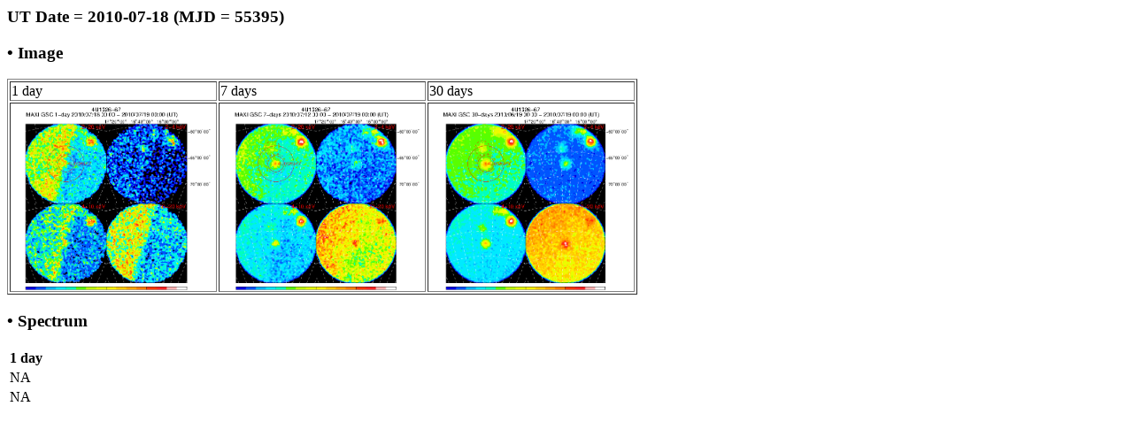

--- FILE ---
content_type: text/html; charset=UTF-8
request_url: http://maxi.riken.jp/pubdata/v7.6l/J1632-674/gimgspec_mjd55395.html
body_size: 899
content:
<!DOCTYPE HTML PUBLIC "-//IETF//DTD HTML//EN">
<meta http-equiv="Content-Type" content="text/html; charset=utf-8">
<html>
<head>
<title>MAXI GSC Monitoring of 4U 1626-67, KZ TrA</title>
</head>

<body>
<h3>UT Date = 2010-07-18 (MJD = 55395)</h3>
<h3> &bull; Image </h3> 
<table border=1>
  <tr>
    <td>1 day</td><td>7 days</td><td>30 days</td>
  </tr>
  <tr>
    <td><a href="gscimg_mjd55395.gif"><img src="gscimg_mjd55395.gif" width="230" height="210"></a></td>
    <td><a href="gscsum_mjd55389_55395.gif"><img src="gscsum_mjd55389_55395.gif" width="230" height="210"></a></td>
    <td><a href="gscsum_mjd55366_55395.gif"><img src="gscsum_mjd55366_55395.gif" width="230" height="210"></a></td>
  </tr>
</table>
<h3> &bull; Spectrum </h3>
    <table border=0>
      <tr>
	<th>1 day</th>
      </tr>
      <tr>
      <td>NA</td>
      </tr>
      <tr>
      <td>NA</td>
      </tr>
</body>
</html>

